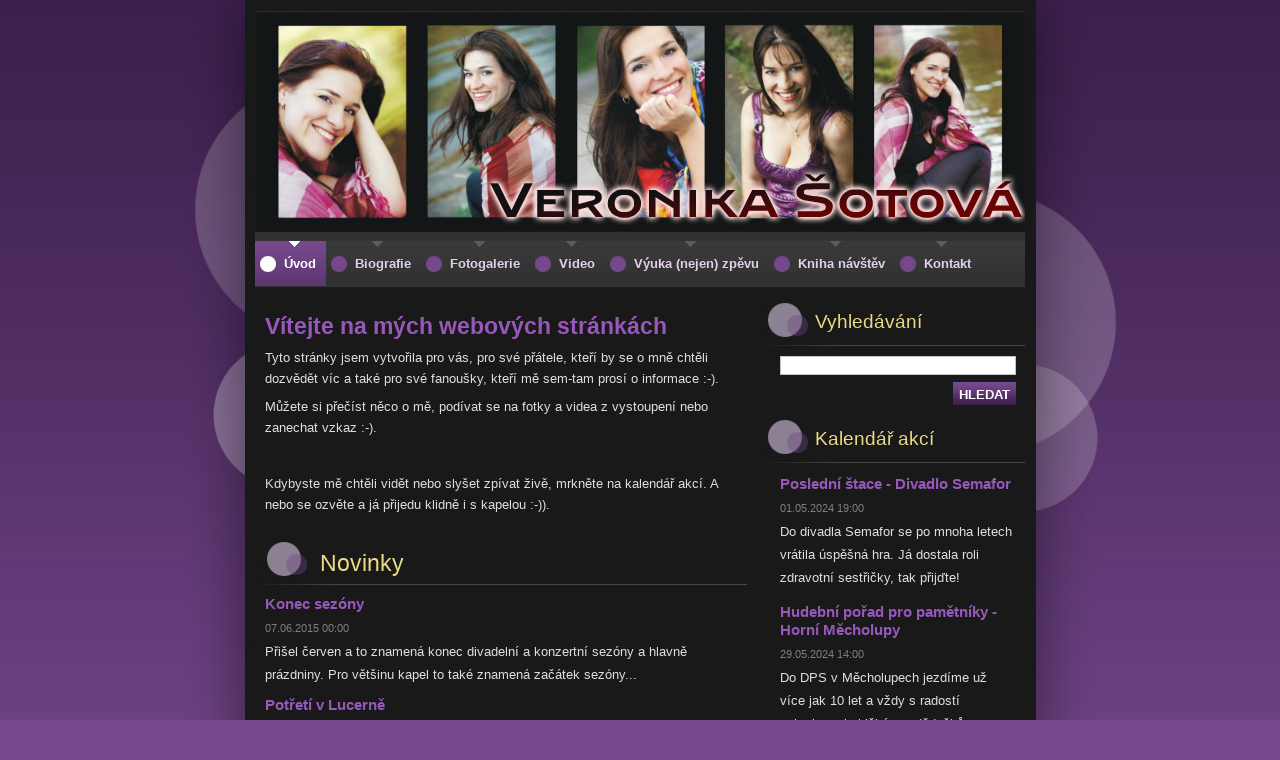

--- FILE ---
content_type: text/html; charset=UTF-8
request_url: https://www.veronikasotova.cz/home/newscbm_670777/15/
body_size: 9665
content:
<!--[if lte IE 9]><!DOCTYPE HTML PUBLIC "-//W3C//DTD HTML 4.01 Transitional//EN" "https://www.w3.org/TR/html4/loose.dtd"><![endif]-->
<!DOCTYPE html>
<!--[if IE]><html class="ie" lang="cs"><![endif]-->
<!--[if gt IE 9]><!--> 
<html lang="cs">
<!--<![endif]-->
  <head>
    <!--[if lt IE 8]><meta http-equiv="X-UA-Compatible" content="IE=EmulateIE7"><![endif]--><!--[if IE 8]><meta http-equiv="X-UA-Compatible" content="IE=EmulateIE8"><![endif]--><!--[if IE 9]><meta http-equiv="X-UA-Compatible" content="IE=EmulateIE9"><![endif]-->
    <base href="https://www.veronikasotova.cz/">
  <meta charset="utf-8">
  <meta name="description" content="">
  <meta name="keywords" content="Veronika Šotová, zpěvačka, herečka, pedagog, učitelka, pop zpěv, divadlo Semaofor, ABBA World Revival, ">
  <meta name="generator" content="Webnode">
  <meta name="apple-mobile-web-app-capable" content="yes">
  <meta name="apple-mobile-web-app-status-bar-style" content="black">
  <meta name="format-detection" content="telephone=no">
    <link rel="icon" type="image/svg+xml" href="/favicon.svg" sizes="any">  <link rel="icon" type="image/svg+xml" href="/favicon16.svg" sizes="16x16">  <link rel="icon" href="/favicon.ico"><link rel="canonical" href="https://www.veronikasotova.cz/">
<script type="text/javascript">(function(i,s,o,g,r,a,m){i['GoogleAnalyticsObject']=r;i[r]=i[r]||function(){
			(i[r].q=i[r].q||[]).push(arguments)},i[r].l=1*new Date();a=s.createElement(o),
			m=s.getElementsByTagName(o)[0];a.async=1;a.src=g;m.parentNode.insertBefore(a,m)
			})(window,document,'script','//www.google-analytics.com/analytics.js','ga');ga('create', 'UA-797705-6', 'auto',{"name":"wnd_header"});ga('wnd_header.set', 'dimension1', 'W1');ga('wnd_header.set', 'anonymizeIp', true);ga('wnd_header.send', 'pageview');var pageTrackerAllTrackEvent=function(category,action,opt_label,opt_value){ga('send', 'event', category, action, opt_label, opt_value)};</script>
  <link rel="alternate" type="application/rss+xml" href="https://veronikasotova.cz/rss/all.xml" title="">
<!--[if lte IE 9]><style type="text/css">.cke_skin_webnode iframe {vertical-align: baseline !important;}</style><![endif]-->
    <title>Veronika Šotová</title>
    <meta name="robots" content="index, follow">
    <meta name="googlebot" content="index, follow">   
    <link href="https://d11bh4d8fhuq47.cloudfront.net/_system/skins/v8/50000525/css/style.css" rel="stylesheet" type="text/css" media="screen,projection,handheld,tv">
    <link href="https://d11bh4d8fhuq47.cloudfront.net/_system/skins/v8/50000525/css/print.css" rel="stylesheet" type="text/css" media="print">
    <script type="text/javascript" src="https://d11bh4d8fhuq47.cloudfront.net/_system/skins/v8/50000525/js/functions.js"></script>
    <!--[if IE]>
			<script type="text/javascript" src="https://d11bh4d8fhuq47.cloudfront.net/_system/skins/v8/50000525/js/functions-ie.js"></script>
		<![endif]-->
  
				<script type="text/javascript">
				/* <![CDATA[ */
					
					if (typeof(RS_CFG) == 'undefined') RS_CFG = new Array();
					RS_CFG['staticServers'] = new Array('https://d11bh4d8fhuq47.cloudfront.net/');
					RS_CFG['skinServers'] = new Array('https://d11bh4d8fhuq47.cloudfront.net/');
					RS_CFG['filesPath'] = 'https://www.veronikasotova.cz/_files/';
					RS_CFG['filesAWSS3Path'] = 'https://e87fa7c346.cbaul-cdnwnd.com/89e3e2a2fa4019c9ea01977dc45e9b86/';
					RS_CFG['lbClose'] = 'Zavřít';
					RS_CFG['skin'] = 'default';
					if (!RS_CFG['labels']) RS_CFG['labels'] = new Array();
					RS_CFG['systemName'] = 'Webnode';
						
					RS_CFG['responsiveLayout'] = 0;
					RS_CFG['mobileDevice'] = 0;
					RS_CFG['labels']['copyPasteSource'] = 'Více zde:';
					
				/* ]]> */
				</script><style type="text/css">/* <![CDATA[ */#gskb4w4bg6n {position: absolute;font-size: 13px !important;font-family: "Arial", helvetica, sans-serif !important;white-space: nowrap;z-index: 2147483647;-webkit-user-select: none;-khtml-user-select: none;-moz-user-select: none;-o-user-select: none;user-select: none;}#b2bfo4qg {position: relative;top: -14px;}* html #b2bfo4qg { top: -11px; }#b2bfo4qg a { text-decoration: none !important; }#b2bfo4qg a:hover { text-decoration: underline !important; }#bmj67rtej {z-index: 2147483647;display: inline-block !important;font-size: 16px;padding: 7px 59px 9px 59px;background: transparent url(https://d11bh4d8fhuq47.cloudfront.net/img/footer/footerButtonWebnodeHover.png?ph=e87fa7c346) top left no-repeat;height: 18px;cursor: pointer;}* html #bmj67rtej { height: 36px; }#bmj67rtej:hover { background: url(https://d11bh4d8fhuq47.cloudfront.net/img/footer/footerButtonWebnode.png?ph=e87fa7c346) top left no-repeat; }#cts48fr1dv { display: none; }#bfagha01gq7 {z-index: 3000;text-align: left !important;position: absolute;height: 88px;font-size: 13px !important;color: #ffffff !important;font-family: "Arial", helvetica, sans-serif !important;overflow: hidden;cursor: pointer;}#bfagha01gq7 a {color: #ffffff !important;}#a5a5b7d0dhkkb {color: #36322D !important;text-decoration: none !important;font-weight: bold !important;float: right;height: 31px;position: absolute;top: 19px;right: 15px;cursor: pointer;}#al7trr1 { float: right; padding-right: 27px; display: block; line-height: 31px; height: 31px; background: url(https://d11bh4d8fhuq47.cloudfront.net/img/footer/footerButton.png?ph=e87fa7c346) top right no-repeat; white-space: nowrap; }#gg41ed951a { position: relative; left: 1px; float: left; display: block; width: 15px; height: 31px; background: url(https://d11bh4d8fhuq47.cloudfront.net/img/footer/footerButton.png?ph=e87fa7c346) top left no-repeat; }#a5a5b7d0dhkkb:hover { color: #36322D !important; text-decoration: none !important; }#a5a5b7d0dhkkb:hover #al7trr1 { background: url(https://d11bh4d8fhuq47.cloudfront.net/img/footer/footerButtonHover.png?ph=e87fa7c346) top right no-repeat; }#a5a5b7d0dhkkb:hover #gg41ed951a { background: url(https://d11bh4d8fhuq47.cloudfront.net/img/footer/footerButtonHover.png?ph=e87fa7c346) top left no-repeat; }#bkc91b9oztu0j {padding-right: 11px;padding-right: 11px;float: right;height: 60px;padding-top: 18px;background: url(https://d11bh4d8fhuq47.cloudfront.net/img/footer/footerBubble.png?ph=e87fa7c346) top right no-repeat;}#c2141b813 {float: left;width: 18px;height: 78px;background: url(https://d11bh4d8fhuq47.cloudfront.net/img/footer/footerBubble.png?ph=e87fa7c346) top left no-repeat;}* html #bmj67rtej { filter: progid:DXImageTransform.Microsoft.AlphaImageLoader(src='https://d11bh4d8fhuq47.cloudfront.net/img/footer/footerButtonWebnode.png?ph=e87fa7c346'); background: transparent; }* html #bmj67rtej:hover { filter: progid:DXImageTransform.Microsoft.AlphaImageLoader(src='https://d11bh4d8fhuq47.cloudfront.net/img/footer/footerButtonWebnodeHover.png?ph=e87fa7c346'); background: transparent; }* html #bkc91b9oztu0j { height: 78px; background-image: url(https://d11bh4d8fhuq47.cloudfront.net/img/footer/footerBubbleIE6.png?ph=e87fa7c346);  }* html #c2141b813 { background-image: url(https://d11bh4d8fhuq47.cloudfront.net/img/footer/footerBubbleIE6.png?ph=e87fa7c346);  }* html #al7trr1 { background-image: url(https://d11bh4d8fhuq47.cloudfront.net/img/footer/footerButtonIE6.png?ph=e87fa7c346); }* html #gg41ed951a { background-image: url(https://d11bh4d8fhuq47.cloudfront.net/img/footer/footerButtonIE6.png?ph=e87fa7c346); }* html #a5a5b7d0dhkkb:hover #rbcGrSigTryButtonRight { background-image: url(https://d11bh4d8fhuq47.cloudfront.net/img/footer/footerButtonHoverIE6.png?ph=e87fa7c346);  }* html #a5a5b7d0dhkkb:hover #rbcGrSigTryButtonLeft { background-image: url(https://d11bh4d8fhuq47.cloudfront.net/img/footer/footerButtonHoverIE6.png?ph=e87fa7c346);  }/* ]]> */</style><script type="text/javascript" src="https://d11bh4d8fhuq47.cloudfront.net/_system/client/js/compressed/frontend.package.1-3-108.js?ph=e87fa7c346"></script><style type="text/css"></style></head>  
  <body>  	 <div id="body_bg">
      <div id="site_bg">
        <div id="site_bg_2">    
          <div id="site"> 
          
            <div id="nonFooter">     
    
              <!-- HEADER -->
              <div id="header">
                <div id="header_box">     
                  <div class="illustration">
                    <div id="logozone">               
                      <div id="logo"><span><span id="rbcSystemIdentifierLogo" style="visibility: hidden;">Veronika Šotová</span></span></div>         
                      <p id="moto"><span id="rbcCompanySlogan" class="rbcNoStyleSpan"></span></p>
                    </div>
                    <img src="https://e87fa7c346.cbaul-cdnwnd.com/89e3e2a2fa4019c9ea01977dc45e9b86/200000305-1a3821c2bf/50000000.png?ph=e87fa7c346" width="770" height="231" alt="">                  </div>
                </div>         
              </div>
              <!-- /HEADER -->
              
              <div class="cleaner"><!-- / --></div>
              
              <div id="navizone">
          
              <!-- NAVIGATOR -->   
              <div class="navigator">             
                <div id="pageNavigator" class="rbcContentBlock" style="display: none;"></div> 
                
                <div id="languageSelect"></div>			      
              </div>
              <!-- /NAVIGATOR -->
              
              </div>
              
              <div class="cleaner"><!-- / --></div>
          
              <!-- MAIN -->
              <div id="main">          
                <div id="content">
                
                  <!-- CONTENT -->
                  <div id="wideContent">
                                
                    
								
			<div class="box">
        <div class="boxContent">

		<h2>Vítejte na mých webových stránkách</h2>
<p>Tyto stránky jsem vytvořila pro vás, pro své přátele, kteří by se o mně chtěli dozvědět víc a také pro své fanoušky, kteří mě sem-tam prosí o informace :-).</p>
<p>Můžete si přečíst něco o mě, podívat se na fotky a videa z vystoupení nebo zanechat vzkaz :-).</p>
<p>&nbsp;</p>
<p>Kdybyste mě chtěli vidět nebo slyšet zpívat živě, mrkněte na kalendář akcí. A nebo se ozvěte a já přijedu klidně i s kapelou :-)).</p>

                       
        </div>
      </div>
      
      <div class="cleaner"><!-- / --></div>

		
        
      <div class="box">
        <div class="boxTitle"><h2>Novinky</h2></div>
        <div class="boxContent">
  

		
       
      <div class="article">
        <h3><a href="/news/konec-sezony/">Konec sezóny</a></h3>
        <ins>07.06.2015 00:00</ins>
        <div class="articleContent">
          Přišel červen a to znamená konec divadelní a konzertní sezóny a hlavně prázdniny. Pro většinu kapel to také znamená začátek sezóny...
          <div class="cleaner"><!-- / --></div>
        </div>
      </div>
      
      <div class="cleaner"><!-- / --></div>
                    
		

			<div class="cleaner"><!-- / --></div>

		
       
      <div class="article">
        <h3><a href="/news/potreti-v-lucerne/">Potřetí v Lucerně</a></h3>
        <ins>13.05.2015 00:00</ins>
        <div class="articleContent">
          Na črvtek 13. jsem si nachystala 13 písní :-) pro svůj první šansonový recitálek v kavárně Lucerna Praha.&nbsp;V Lucerně jsem zpívala vlastně už po...
          <div class="cleaner"><!-- / --></div>
        </div>
      </div>
      
      <div class="cleaner"><!-- / --></div>
                    
		

			<div class="cleaner"><!-- / --></div>

		
       
      <div class="article">
        <h3><a href="/news/posledni-porad-pro-pametniky-v-sezone/">Poslední pořad pro pamětníky v sezóně</a></h3>
        <ins>03.05.2015 00:00</ins>
        <div class="articleContent">
          Dnes odpoledne proběhl poslední Hudební pořad pro pamětníky v letošní sezóně. Tentokrát jsme s kolegou vybrali období mezivallečné, tedy 20. a 30....
          <div class="cleaner"><!-- / --></div>
        </div>
      </div>
      
      <div class="cleaner"><!-- / --></div>
                    
		

			<div class="cleaner"><!-- / --></div>

		
       
      <div class="article">
        <h3><a href="/news/jarni-uklid/">Jarní úklid</a></h3>
        <ins>19.03.2015 00:07</ins>
        <div class="articleContent">
          Po tradičně náročném startu nového roku je konečně trochu klidnější období, a tak je čas udělat "jarní úklid". To znamená nejen umýt okna a vydrhnout...
          <div class="cleaner"><!-- / --></div>
        </div>
      </div>
      
      <div class="cleaner"><!-- / --></div>
                    
		

			<div class="cleaner"><!-- / --></div>

		
       
      <div class="article">
        <h3><a href="/news/plesova-sezona1/">Plesová sezóna</a></h3>
        <ins>11.01.2015 18:30</ins>
        <div class="articleContent">
          Plesová sezóna sotva začala, ale už teď je při pohledu na plán akcí jasné, že se nudit nebudu. Kdybyste si nás s tanečním orchestrem TOX poslechnout...
          <div class="cleaner"><!-- / --></div>
        </div>
      </div>
      
      <div class="cleaner"><!-- / --></div>
                    
		

			<div class="cleaner"><!-- / --></div>

		
				
      		   
      		   
      		  
      		   
      	    
<div  class="paging">
<a  class="leftEnd"  href="/home/"  title="Přejít na první stránku."><span class="leftEndText">&lt;&lt;</span></a>
<a href="/home/newscbm_670777/10/" class="left" title="Přejít na předchozí stránku." rel="prev"><span class="leftText">&lt;</span></a>
<a href="/home/newscbm_670777/5/"><span class="pageText">2</span></a>
<span class="separator"><span class="separatorText">|</span></span>
<a href="/home/newscbm_670777/10/"><span class="pageText">3</span></a>
<span class="separator"><span class="separatorText">|</span></span>
<span  class="selected"><span class="pageText">4</span></span>
<span class="separator"><span class="separatorText">|</span></span>
<a href="/home/newscbm_670777/20/"><span class="pageText">5</span></a>
<span class="separator"><span class="separatorText">|</span></span>
<a href="/home/newscbm_670777/25/"><span class="pageText">6</span></a>
<a href="/home/newscbm_670777/20/" class="right" title="Přejít na následující stránku." rel="next"><span class="rightText">&gt;</span></a>
<a href="/home/newscbm_670777/35/" class="rightEnd" title="Přejít na poslední stránku."><span class="rightEndText">&gt;&gt;</span></a></div>
		                           
        </div>
      </div> 
      
      <div class="cleaner"><!-- / --></div>

		
								
			<div class="box">
        <div class="boxContent">

		<p>Aktualizováno: 27. 2. 2022</p>

                       
        </div>
      </div>
      
      <div class="cleaner"><!-- / --></div>

		                    
                  </div>
                  <!-- /CONTENT -->
                    
                </div>
                
                <!-- SIDEBAR -->
                <div id="sidebar">
                  <div id="sidebarContent">
                    
                    

		  <div class="box">            
        <div class="boxTitle"><h2>Vyhledávání</h2></div>            
        <div class="boxContent">

		<form action="/search/" method="get" id="fulltextSearch">
		
		    <label for="fulltextSearchText" class="hidden">Vyhledávání</label>
      	<input type="text" id="fulltextSearchText" name="text"><br />
      	<span><input class="submit" type="submit" value="Hledat"></span>
				<div class="cleaner"><!-- / --></div>

		</form>

		    </div>
      </div>
      
      <div class="cleaner"><!-- / --></div>

		 
                  
                    			          
            
                              
                    
        
      <div class="box">
        <div class="boxTitle"><h2>Kalendář akcí</h2></div>
        <div class="boxContent">
  

		
       
      <div class="article">
        <h3><a href="/news/kytice-divadlo-semafor/">Poslední štace - Divadlo Semafor</a></h3>
        <ins>01.05.2024 19:00</ins>
        <div class="articleContent">
          Do divadla Semafor se po mnoha letech vrátila úspěšná hra. Já dostala roli zdravotní sestřičky, tak přijďte!

          <div class="cleaner"><!-- / --></div>
        </div>
      </div>
      
      <div class="cleaner"><!-- / --></div>
                    
		

			<div class="cleaner"><!-- / --></div>

		
       
      <div class="article">
        <h3><a href="/news/hudebni-porad-pro-pametniky-horni-mecholupy/">Hudební pořad pro pamětníky - Horní Měcholupy</a></h3>
        <ins>29.05.2024 14:00</ins>
        <div class="articleContent">
          Do DPS v Měcholupech jezdíme už více jak 10 let a vždy s radostí zahrajeme babičkám a dědečkům písničky, které mají rádi.
          <div class="cleaner"><!-- / --></div>
        </div>
      </div>
      
      <div class="cleaner"><!-- / --></div>
                    
		

			<div class="cleaner"><!-- / --></div>

		
       
      <div class="article">
        <h3><a href="/news/posledni-stace-divadlo-semafor/">Poslední štace - Divadlo Semafor</a></h3>
        <ins>20.06.2024 19:00</ins>
        <div class="articleContent">
          13. repríza bláznivé doktorské komedie
          <div class="cleaner"><!-- / --></div>
        </div>
      </div>
      
      <div class="cleaner"><!-- / --></div>
                    
		

			<div class="cleaner"><!-- / --></div>

		
       
      <div class="article">
        <h3><a href="/news/posledni-stace-divadlo-semafor1/">Poslední štace - Divadlo Semafor</a></h3>
        <ins>25.06.2024 19:00</ins>
        <div class="articleContent">
          14. repríza bláznivé doktorské komedie a současně poslední představení sezóny.
          <div class="cleaner"><!-- / --></div>
        </div>
      </div>
      
      <div class="cleaner"><!-- / --></div>
                    
		

			<div class="cleaner"><!-- / --></div>

		
				
      		   
      		   
      		  
      		   
      	    
		                           
        </div>
      </div> 
      
      <div class="cleaner"><!-- / --></div>

		
		  
			
        <div class="box">
          <div class="boxTitle"><h2>Plakát</h2></div>
          <div class="boxContent">
               
            <div class="photo118">

			
		
			
			
			 <a class="photo" href="/album/plakat/plakat-3-2018-png/" onclick="RubicusFrontendIns.showPhotogalleryDetailPhoto(this.href); Event.stop(event);" title="Zobrazit celou fotografii.">
        <span class="image"><span>
          <img src="https://e87fa7c346.cbaul-cdnwnd.com/89e3e2a2fa4019c9ea01977dc45e9b86/system_preview_small_200000553-bcdd3bdd87/plakát 3-2018.png" width="89" height="118" alt="/album/plakat/plakat-3-2018-png/">
        </span></span>  
               									
       </a>

			
		
			
			
			 <a class="photo" href="/album/plakat/plakat05-jpeg/" onclick="RubicusFrontendIns.showPhotogalleryDetailPhoto(this.href); Event.stop(event);" title="Zobrazit celou fotografii.">
        <span class="image"><span>
          <img src="https://e87fa7c346.cbaul-cdnwnd.com/89e3e2a2fa4019c9ea01977dc45e9b86/system_preview_small_200000488-481b24a12f/Plakat05.jpeg" width="89" height="118" alt="/album/plakat/plakat05-jpeg/">
        </span></span>  
               									
       </a>

			
		
			
			
            </div>
          							
          	<div class="cleaner"><!-- / --></div>
					
        		
        					
        		
<div  class="paging">


<span  class="selected"><span class="pageText">1</span></span>
<span class="separator"><span class="separatorText">|</span></span>
<a href="/home/photogallerycbm_506722/2/"><span class="pageText">2</span></a>
<a href="/home/photogallerycbm_506722/2/" class="right" title="Přejít na následující stránku." rel="next"><span class="rightText">&gt;</span></a>
<a href="/home/photogallerycbm_506722/2/" class="rightEnd" title="Přejít na poslední stránku."><span class="rightEndText">&gt;&gt;</span></a></div>
									                        
          </div>
        </div>
        
        <div class="cleaner"><!-- / --></div>

			
		<script type="text/javascript">/*<![CDATA[*/RS_CFG['useOldMobileTemplate'] = false;RubicusFrontendIns.setPhotogalleryInit('', '/servers/frontend/',['plakat','LIGHTBOX',4,'{PHOTO} z {TOTAL}','Zavřít','Předchozí','Následující','Spustit automatické procházení obrázků','Pozastavit automatické procházení obrázků']);/*]]>*/</script><iframe src="https://www.facebook.com/plugins/like.php?app_id=225951590755638&amp;href=http%3A%2F%2Fveronika-sotova.webnode.cz%2F&amp;send=false&amp;layout=standard&amp;width=450&amp;show_faces=false&amp;action=like&amp;colorscheme=light&amp;font&amp;height=32" scrolling="no" frameborder="0" allowTransparency="true" style="border:none; overflow:hidden; width:450px; height:32px;"></iframe> 
                    
                  </div>
                </div>
                <!-- /SIDEBAR --> 
                
                <hr class="cleaner">        
              
              </div>
              <!-- /MAIN -->
              
              <!-- MENU -->             
              <div id="menuzone">		
            		


		<ul class="menu">
	<li class="first activeSelected">
  
      <a href="/home/">
    
      <span><span>Úvod</span></span>
      
  </a>
  
  </li>
	<li>
  
      <a href="/biografie/">
    
      <span><span>Biografie</span></span>
      
  </a>
  
  </li>
	<li>
  
      <a href="/fotogalerie/">
    
      <span><span>Fotogalerie</span></span>
      
  </a>
  
  
	<ul class="level1">
		<li class="first">
  
      <a href="/fotogalerie/koncerty-a-nataceni/">
    
      <span><span>Koncerty</span></span>
      
  </a>
  
  </li>
		<li>
  
      <a href="/fotogalerie/divadlo/">
    
      <span><span>Divadlo</span></span>
      
  </a>
  
  </li>
		<li>
  
      <a href="/fotogalerie/absolventsky-koncert/">
    
      <span><span>Absolventský koncert</span></span>
      
  </a>
  
  </li>
		<li class="last">
  
      <a href="/fotogalerie/ostatni/">
    
      <span><span>Ostatní</span></span>
      
  </a>
  
  </li>
	</ul>
	</li>
	<li>
  
      <a href="/video/">
    
      <span><span>Video</span></span>
      
  </a>
  
  </li>
	<li>
  
      <a href="/vyuka-zpevu/">
    
      <span><span>Výuka (nejen) zpěvu</span></span>
      
  </a>
  
  </li>
	<li>
  
      <a href="/kniha-navstev/">
    
      <span><span>Kniha návštěv</span></span>
      
  </a>
  
  </li>
	<li class="last">
  
      <a href="/kontakt/">
    
      <span><span>Kontakt</span></span>
      
  </a>
  
  </li>
</ul>

					 
      				</div>        
              <!-- /MENU -->
              
              <div class="cleaner"><!-- / --></div>
          
            </div>

              <!-- FOOTER -->
              <div id="footer">
                <div id="footerLeft">
                  <p class="footerText"><span id="rbcFooterText" class="rbcNoStyleSpan">© 2013 Všechna práva vyhrazena.</span></p>
                  <p class="signature"><span class="rbcSignatureText"><a rel="nofollow" href="https://www.webnode.cz?utm_source=text&amp;utm_medium=footer&amp;utm_campaign=free4">Tvorba webových stránek zdarma</a><a id="bmj67rtej" rel="nofollow" href="https://www.webnode.cz?utm_source=button&amp;utm_medium=footer&amp;utm_campaign=free4"><span id="cts48fr1dv">Webnode</span></a></span></p>
                </div>
                <div id="footerRight">
                  <p>
                    <span class="print"><a href="#" onclick="window.print(); return false;" title="Vytisknout stránku">Tisk</a></span>    
                    <span class="sitemap"><a href="/sitemap/" title="Přejít na mapu stránek.">Mapa stránek</a></span>
                    <span class="rss"><a href="/rss/" title="RSS kanály">RSS</a></span>
                  </p>
                </div>  
              </div>
              <!-- FOOTER --> 
    
          </div> 
        </div> 
      </div>
    </div>
    
    <script src="https://d11bh4d8fhuq47.cloudfront.net/_system/skins/v8/50000525/js/Menu.js" type="text/javascript"></script>

  	<script type="text/javascript">
  		/* <![CDATA[ */
 
  		  build_menu();         				
  
  		/* ]]> */
  	</script>
    
    <script type="text/javascript">
		/* <![CDATA[ */

			RubicusFrontendIns.addObserver
			({

				onContentChange: function ()
        {
          build_menu();
     
          navigator_clear();
          setContentSize();
        },

				onStartSlideshow: function()
				{
					$('slideshowControl').innerHTML	= '<span>Pozastavit prezentaci<'+'/span>';
					$('slideshowControl').title			= 'Pozastavit automatické procházení obrázků';
					$('slideshowControl').onclick		= RubicusFrontendIns.stopSlideshow.bind(RubicusFrontendIns);
				},

				onStopSlideshow: function()
				{
					$('slideshowControl').innerHTML	= '<span>Spustit prezentaci<'+'/span>';
					$('slideshowControl').title			= 'Spustit automatické procházení obrázků';
					$('slideshowControl').onclick		= RubicusFrontendIns.startSlideshow.bind(RubicusFrontendIns);
				},

				onShowImage: function()
				{
					if (RubicusFrontendIns.isSlideshowMode())
					{
						$('slideshowControl').innerHTML	= '<span>Pozastavit prezentaci<'+'/span>';
						$('slideshowControl').title			= 'Pozastavit automatické procházení obrázků';
						$('slideshowControl').onclick		= RubicusFrontendIns.stopSlideshow.bind(RubicusFrontendIns);
					}
					
					setContentSize();
				}

			 }); 
			  
			  if (!$('detailScript'))
        {
          window.onload = setContentSize;
        } 	
        
        document.body.onresize = setContentSize;
			  window.onresize = setContentSize;
			  
			  navigator_clear();
        
			  RubicusFrontendIns.addFileToPreload('https://d11bh4d8fhuq47.cloudfront.net/_system/skins/v8/50000525/img/loading.gif');
			  RubicusFrontendIns.addFileToPreload('https://d11bh4d8fhuq47.cloudfront.net/_system/skins/v8/50000525/img/menu_a_hover.jpg');
			  RubicusFrontendIns.addFileToPreload('https://d11bh4d8fhuq47.cloudfront.net/_system/skins/v8/50000525/img/menu_bg.jpg');
			  RubicusFrontendIns.addFileToPreload('https://d11bh4d8fhuq47.cloudfront.net/_system/skins/v8/50000525/img/menu_bg_hover.jpg');
			  RubicusFrontendIns.addFileToPreload('https://d11bh4d8fhuq47.cloudfront.net/_system/skins/v8/50000525/img/menu_li_hover.jpg');
			  RubicusFrontendIns.addFileToPreload('https://d11bh4d8fhuq47.cloudfront.net/_system/skins/v8/50000525/img/submenu_hover.jpg');
			  RubicusFrontendIns.addFileToPreload('https://d11bh4d8fhuq47.cloudfront.net/_system/skins/v8/50000525/img/submenu_li.jpg');
			  
  		/* ]]> */
  	 </script>
  
  <div id="rbcFooterHtml"></div><div style="display: none;" id="gskb4w4bg6n"><span id="b2bfo4qg">&nbsp;</span></div><div id="bfagha01gq7" style="display: none;"><a href="https://www.webnode.cz?utm_source=window&amp;utm_medium=footer&amp;utm_campaign=free4" rel="nofollow"><div id="c2141b813"><!-- / --></div><div id="bkc91b9oztu0j"><div><strong id="ci1hg26b2g5">Vytvořte si vlastní web zdarma!</strong><br /><span id="e5ffdcg93f3">Moderní webové stránky za 5 minut</span></div><span id="a5a5b7d0dhkkb"><span id="gg41ed951a"><!-- / --></span><span id="al7trr1">Vyzkoušet</span></span></div></a></div><script type="text/javascript">/* <![CDATA[ */var fh0od531a3ba043 = {sig: $('gskb4w4bg6n'),prefix: $('b2bfo4qg'),btn : $('bmj67rtej'),win : $('bfagha01gq7'),winLeft : $('c2141b813'),winLeftT : $('gknln4bro'),winLeftB : $('h2n79p7d'),winRght : $('bkc91b9oztu0j'),winRghtT : $('hkckbc117qra'),winRghtB : $('c3e9c5321al'),tryBtn : $('a5a5b7d0dhkkb'),tryLeft : $('gg41ed951a'),tryRght : $('al7trr1'),text : $('e5ffdcg93f3'),title : $('ci1hg26b2g5')};fh0od531a3ba043.sig.appendChild(fh0od531a3ba043.btn);var g61e7k8d1mqo8p=0,c0g44339h4kc=0,cg5360hbkd3j=0,b0d3bne31g015,ctsaioi11lltc=$$('.rbcSignatureText')[0],ijkj6j33o=false,a9d0cko19f31;function j2jk7kia2541(){if (!ijkj6j33o && pageTrackerAllTrackEvent){pageTrackerAllTrackEvent('Signature','Window show - web',fh0od531a3ba043.sig.getElementsByTagName('a')[0].innerHTML);ijkj6j33o=true;}fh0od531a3ba043.win.show();cg5360hbkd3j=fh0od531a3ba043.tryLeft.offsetWidth+fh0od531a3ba043.tryRght.offsetWidth+1;fh0od531a3ba043.tryBtn.style.width=parseInt(cg5360hbkd3j)+'px';fh0od531a3ba043.text.parentNode.style.width = '';fh0od531a3ba043.winRght.style.width=parseInt(20+cg5360hbkd3j+Math.max(fh0od531a3ba043.text.offsetWidth,fh0od531a3ba043.title.offsetWidth))+'px';fh0od531a3ba043.win.style.width=parseInt(fh0od531a3ba043.winLeft.offsetWidth+fh0od531a3ba043.winRght.offsetWidth)+'px';var wl=fh0od531a3ba043.sig.offsetLeft+fh0od531a3ba043.btn.offsetLeft+fh0od531a3ba043.btn.offsetWidth-fh0od531a3ba043.win.offsetWidth+12;if (wl<10){wl=10;}fh0od531a3ba043.win.style.left=parseInt(wl)+'px';fh0od531a3ba043.win.style.top=parseInt(c0g44339h4kc-fh0od531a3ba043.win.offsetHeight)+'px';clearTimeout(b0d3bne31g015);}function iib0mc217gl(){b0d3bne31g015=setTimeout('fh0od531a3ba043.win.hide()',1000);}function jegmf12yn1(){var ph = RubicusFrontendIns.photoDetailHandler.lightboxFixed?document.getElementsByTagName('body')[0].offsetHeight/2:RubicusFrontendIns.getPageSize().pageHeight;fh0od531a3ba043.sig.show();g61e7k8d1mqo8p=0;c0g44339h4kc=0;if (ctsaioi11lltc&&ctsaioi11lltc.offsetParent){var obj=ctsaioi11lltc;do{g61e7k8d1mqo8p+=obj.offsetLeft;c0g44339h4kc+=obj.offsetTop;} while (obj = obj.offsetParent);}if ($('rbcFooterText')){fh0od531a3ba043.sig.style.color = $('rbcFooterText').getStyle('color');fh0od531a3ba043.sig.getElementsByTagName('a')[0].style.color = $('rbcFooterText').getStyle('color');}fh0od531a3ba043.sig.style.width=parseInt(fh0od531a3ba043.prefix.offsetWidth+fh0od531a3ba043.btn.offsetWidth)+'px';if (g61e7k8d1mqo8p<0||g61e7k8d1mqo8p>document.body.offsetWidth){g61e7k8d1mqo8p=(document.body.offsetWidth-fh0od531a3ba043.sig.offsetWidth)/2;}if (g61e7k8d1mqo8p>(document.body.offsetWidth*0.55)){fh0od531a3ba043.sig.style.left=parseInt(g61e7k8d1mqo8p+(ctsaioi11lltc?ctsaioi11lltc.offsetWidth:0)-fh0od531a3ba043.sig.offsetWidth)+'px';}else{fh0od531a3ba043.sig.style.left=parseInt(g61e7k8d1mqo8p)+'px';}if (c0g44339h4kc<=0 || RubicusFrontendIns.photoDetailHandler.lightboxFixed){c0g44339h4kc=ph-5-fh0od531a3ba043.sig.offsetHeight;}fh0od531a3ba043.sig.style.top=parseInt(c0g44339h4kc-5)+'px';}function j0a7kb1aqglps8(){if (a9d0cko19f31){clearTimeout(a9d0cko19f31);}a9d0cko19f31 = setTimeout('jegmf12yn1()', 10);}Event.observe(window,'load',function(){if (fh0od531a3ba043.win&&fh0od531a3ba043.btn){if (ctsaioi11lltc){if (ctsaioi11lltc.getElementsByTagName("a").length > 0){fh0od531a3ba043.prefix.innerHTML = ctsaioi11lltc.innerHTML + '&nbsp;';}else{fh0od531a3ba043.prefix.innerHTML = '<a href="https://www.webnode.cz?utm_source=text&amp;utm_medium=footer&amp;utm_content=cz-web-0&amp;utm_campaign=signature" rel="nofollow">'+ctsaioi11lltc.innerHTML + '</a>&nbsp;';}ctsaioi11lltc.style.visibility='hidden';}else{if (pageTrackerAllTrackEvent){pageTrackerAllTrackEvent('Signature','Missing rbcSignatureText','www.veronikasotova.cz');}}jegmf12yn1();setTimeout(jegmf12yn1, 500);setTimeout(jegmf12yn1, 1000);setTimeout(jegmf12yn1, 5000);Event.observe(fh0od531a3ba043.btn,'mouseover',j2jk7kia2541);Event.observe(fh0od531a3ba043.win,'mouseover',j2jk7kia2541);Event.observe(fh0od531a3ba043.btn,'mouseout',iib0mc217gl);Event.observe(fh0od531a3ba043.win,'mouseout',iib0mc217gl);Event.observe(fh0od531a3ba043.win,'click',function(){if (pageTrackerAllTrackEvent){pageTrackerAllTrackEvent('Signature','Window click - web','Vytvořte si vlastní web zdarma!',0);}document/*j6c437i7f*/.location.href='https://www.webnode.cz?utm_source=window&utm_medium=footer&utm_content=cz-web-0&utm_campaign=signature';});Event.observe(window, 'resize', j0a7kb1aqglps8);Event.observe(document.body, 'resize', j0a7kb1aqglps8);RubicusFrontendIns.addObserver({onResize: j0a7kb1aqglps8});RubicusFrontendIns.addObserver({onContentChange: j0a7kb1aqglps8});RubicusFrontendIns.addObserver({onLightboxUpdate: jegmf12yn1});Event.observe(fh0od531a3ba043.btn, 'click', function(){if (pageTrackerAllTrackEvent){pageTrackerAllTrackEvent('Signature','Button click - web',fh0od531a3ba043.sig.getElementsByTagName('a')[0].innerHTML);}});Event.observe(fh0od531a3ba043.tryBtn, 'click', function(){if (pageTrackerAllTrackEvent){pageTrackerAllTrackEvent('Signature','Try Button click - web','Vytvořte si vlastní web zdarma!',0);}});}});RubicusFrontendIns.addFileToPreload('https://d11bh4d8fhuq47.cloudfront.net/img/footer/footerButtonWebnode.png?ph=e87fa7c346');RubicusFrontendIns.addFileToPreload('https://d11bh4d8fhuq47.cloudfront.net/img/footer/footerButton.png?ph=e87fa7c346');RubicusFrontendIns.addFileToPreload('https://d11bh4d8fhuq47.cloudfront.net/img/footer/footerButtonHover.png?ph=e87fa7c346');RubicusFrontendIns.addFileToPreload('https://d11bh4d8fhuq47.cloudfront.net/img/footer/footerBubble.png?ph=e87fa7c346');if (Prototype.Browser.IE){RubicusFrontendIns.addFileToPreload('https://d11bh4d8fhuq47.cloudfront.net/img/footer/footerBubbleIE6.png?ph=e87fa7c346');RubicusFrontendIns.addFileToPreload('https://d11bh4d8fhuq47.cloudfront.net/img/footer/footerButtonHoverIE6.png?ph=e87fa7c346');}RubicusFrontendIns.copyLink = 'https://www.webnode.cz';RS_CFG['labels']['copyPasteBackLink'] = 'Vytvořte si vlastní stránky zdarma:';/* ]]> */</script><script type="text/javascript">var keenTrackerCmsTrackEvent=function(id){if(typeof _jsTracker=="undefined" || !_jsTracker){return false;};try{var name=_keenEvents[id];var keenEvent={user:{u:_keenData.u,p:_keenData.p,lc:_keenData.lc,t:_keenData.t},action:{identifier:id,name:name,category:'cms',platform:'WND1',version:'2.1.157'},browser:{url:location.href,ua:navigator.userAgent,referer_url:document.referrer,resolution:screen.width+'x'+screen.height,ip:'52.14.70.255'}};_jsTracker.jsonpSubmit('PROD',keenEvent,function(err,res){});}catch(err){console.log(err)};};</script></body>
</html>